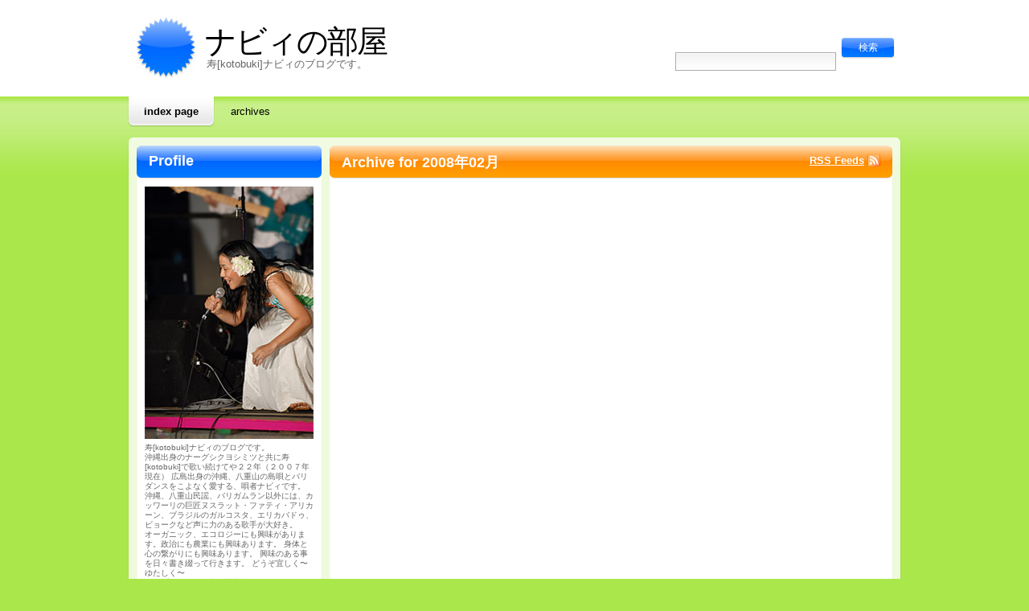

--- FILE ---
content_type: text/html; charset=UTF-8
request_url: https://kotobuki-nn.com/index.php?catid=8&blogid=2&archive=2008-02
body_size: 7331
content:
<!DOCTYPE html PUBLIC "-//W3C//DTD XHTML 1.0 Transitional//EN"
"http://www.w3.org/TR/xhtml1/DTD/xhtml1-transitional.dtd">
<html xmlns="http://www.w3.org/1999/xhtml" xml:lang="ja" lang="ja">
<head>
<!-- Google tag (gtag.js) -->
<script async src="https://www.googletagmanager.com/gtag/js?id=G-9E4Z0XH6CW"></script>
<script>
  window.dataLayer = window.dataLayer || [];
  function gtag(){dataLayer.push(arguments);}
  gtag('js', new Date());

  gtag('config', 'G-9E4Z0XH6CW');
</script>
<meta name="name" content="ナビィの部屋" />
<meta name="keywords" content="ナビィの部屋,ナビィ" />
<meta name="description" content="寿[kotobuki]ナビィのブログ、ナビィの部屋" />
<meta http-equiv="Pragma" content="no-cache" />
<meta http-equiv="Content-Type" content="text/html; charset=UTF-8" />
<meta http-equiv="Cache-Control" content="no-cache, must-revalidate" />
<meta http-equiv="Expires" content="-1" />
<link rel="stylesheet" type="text/css" href="https://kotobuki-nn.com/skins/extended/style.css" />
<link rel="stylesheet" type="text/css" href="https://kotobuki-nn.com/css/lightbox.css" />
<script type="text/javascript" src="https://kotobuki-nn.com/js/prototype.js"></script>
<script type="text/javascript" src="https://kotobuki-nn.com/js/scriptaculous.js?load=effects"></script>
<script type="text/javascript" src="https://kotobuki-nn.com/js/lightbox.js"></script>
<script type="text/javascript" src="https://kotobuki-nn.com/js/AC_RunActiveContent.js"></script>
<link rel="alternate" type="application/rss+xml" title="RSS" href="xml-rss2.php?blogid=2" />
<link rel="EditURI" type="application/rsd+xml" title="RSD" href="rsd.php" />
<link rel="shortcut icon" href="https://kotobuki-nn.com/favicon.ico" />
<link rel="icon" href="https://kotobuki-nn.com/favicon.ico" />


<meta name="description" content="寿[kotobuki]ナビィのブログです。" />
<title>ナビィの部屋 - Archive for 2008年02月</title></head>
<body>
<div id="header">
<div id="logo">
<h1>ナビィの部屋</h1>
<p>寿[kotobuki]ナビィのブログです。</p>
</div>
<div id="search">
<form method="get" action="index.php">
	<div class="searchform">
<input type="hidden" name="amount" value="0" />
<input type="hidden" name="blogid" value="2" />
		<input name="query" alt="検索キーワード" class="formfield" size="10" maxlength="60" accesskey="4" value="" />
		<input type="submit" alt="検索" value="検索" class="formbutton" />
	</div>
</form>
	
</div>
</div>
<div id="menu">
<ul>
<li class="current_page_item"><a href="http://kotobuki-nn.com/index.php?blogid=2" title="Index page">Index page</a></li>
<li><a href="index.php?archivelist=2&amp;catid=8">Archives</a></li>
</ul>
</div>
<div id="page">
<div id="content">
<h1 class="pagetitle"><b>Archive for 2008年02月</b></h1>
<a id="rss-posts" href="http://kotobuki-nn.com/xml-rss2.php">RSS Feeds</a>

</div>
<div id="sidebar">
<ul>
<li>
<h2>Profile</h2>
<img src="skins/extended/images/nabi.jpg" alt="ナビィ" />
<div class="profile">寿[kotobuki]ナビィのブログです。<br />
沖縄出身のナーグシクヨシミツと共に寿[kotobuki]で歌い続けてや２２年（２００７年現在） 広島出身の沖縄、八重山の島唄とバリダンスをこよなく愛する、唄者ナビィです。<br />
沖縄、八重山民謡、バリガムラン以外には、カッワーリの巨匠ヌスラット・ファティ・アリカーン、ブラジルのガルコスタ、エリカバドゥ、ビョークなど声に力のある歌手が大好き。<br />
オーガニック、エコロジーにも興味があります。政治にも農業にも興味あります。 身体と心の繋がりにも興味あります。 興味のある事を日々書き綴って行きます。 どうぞ宜しく〜ゆたしく〜<br />
トップページの写真は花房浩一さんです。<br />
いつもナイスな写真を有り難うございます。</div>
</li>
<li>
<h2>Categories</h2>
<ul>
<li><a href="https://kotobuki-nn.com/">寿[kotobuki]</a></li>
<li><a href="http://kotobuki-nn.com/index.php?blogid=2" title="Index page">ナビィの部屋トップ</a></li>


<li class="current"
><a href="http://kotobuki-nn.com/index.php?catid=8&amp;blogid=2&amp;archive=2008-02">エコロジー(1)</a></li>
<li><a href="http://kotobuki-nn.com/index.php?catid=9&amp;blogid=2&amp;archive=2008-02">オーガニック(8)</a></li>
<li><a href="http://kotobuki-nn.com/index.php?catid=10&amp;blogid=2&amp;archive=2008-02">パリ(10)</a></li>
<li><a href="http://kotobuki-nn.com/index.php?catid=11&amp;blogid=2&amp;archive=2008-02">友達(4)</a></li>
<li><a href="http://kotobuki-nn.com/index.php?catid=12&amp;blogid=2&amp;archive=2008-02">心と体(7)</a></li>
<li><a href="http://kotobuki-nn.com/index.php?catid=13&amp;blogid=2&amp;archive=2008-02">感謝(82)</a></li>
<li><a href="http://kotobuki-nn.com/index.php?catid=14&amp;blogid=2&amp;archive=2008-02">日々のつぶやき(595)</a></li>
<li><a href="http://kotobuki-nn.com/index.php?catid=15&amp;blogid=2&amp;archive=2008-02">沖縄(5)</a></li>
<li><a href="http://kotobuki-nn.com/index.php?catid=16&amp;blogid=2&amp;archive=2008-02">買い物(2)</a></li>
<li><a href="http://kotobuki-nn.com/index.php?catid=17&amp;blogid=2&amp;archive=2008-02">音楽(6)</a></li>


</ul>
</li>


<li>
<h2>Archives</h2>
<ul class="sidemenu">
<li><a title="Full archives" href="index.php?archivelist=2">全て</a></li><li><a href="http://kotobuki-nn.com/index.php?blogid=2&amp;archive=2008-03&amp;catid=8">2008年03月</a></li>
</ul>

</li>

<li>
<h2>Statistics</h2>
<div id='counter'><img src='nucleus/plugins/counter/total.gif' class='icon' alt='Total' /><img src='nucleus/plugins/counter/1.gif' class='icon' alt='1' /><img src='nucleus/plugins/counter/3.gif' class='icon' alt='3' /><img src='nucleus/plugins/counter/1.gif' class='icon' alt='1' /><img src='nucleus/plugins/counter/3.gif' class='icon' alt='3' /><img src='nucleus/plugins/counter/5.gif' class='icon' alt='5' /><img src='nucleus/plugins/counter/7.gif' class='icon' alt='7' /><img src='nucleus/plugins/counter/8.gif' class='icon' alt='8' /><img src='nucleus/plugins/counter/9.gif' class='icon' alt='9' />
<span class='counter-detail'><img src='nucleus/plugins/counter/7days.gif' class='icon' alt='7days' /><img src='nucleus/plugins/counter/2.gif' class='icon' alt='2' /><img src='nucleus/plugins/counter/1.gif' class='icon' alt='1' /><img src='nucleus/plugins/counter/6.gif' class='icon' alt='6' /><img src='nucleus/plugins/counter/0.gif' class='icon' alt='0' /><img src='nucleus/plugins/counter/9.gif' class='icon' alt='9' /> <img src='nucleus/plugins/counter/yesterday.gif' class='icon' alt='Yesterday' /><img src='nucleus/plugins/counter/1.gif' class='icon' alt='1' /><img src='nucleus/plugins/counter/9.gif' class='icon' alt='9' /><img src='nucleus/plugins/counter/1.gif' class='icon' alt='1' /><img src='nucleus/plugins/counter/2.gif' class='icon' alt='2' /> <img src='nucleus/plugins/counter/today.gif' class='icon' alt='Today' /><img src='nucleus/plugins/counter/7.gif' class='icon' alt='7' /><img src='nucleus/plugins/counter/0.gif' class='icon' alt='0' /><img src='nucleus/plugins/counter/8.gif' class='icon' alt='8' /></span>

</div>
</li>		
</ul>
</div>
<div style="clear: both;">&nbsp;</div>
</div>
<div id="footer">
<p>&copy; 1998-2023 kotobuki-nn.com ナビィの部屋</p>
</div>
</body>
</html>

--- FILE ---
content_type: text/css
request_url: https://kotobuki-nn.com/skins/extended/style.css
body_size: 5705
content:
@charset "EUC-JP";
body { margin: 0; padding: 0; background: #AAE74A url(images/img04.gif) repeat-x; }
body, th, td, input, textarea { font-family: "Trebuchet MS", Arial, Helvetica, sans-serif; font-size: 13px; color: #666666; }
p, ol, ul { line-height: 170%; }
a:hover { text-decoration: none; }
/* Header */
#header { width: 960px; height: 120px; margin: 0 auto; }
#logo { float: left; height: 120px; margin-left: 10px; background: url(images/img01.jpg) no-repeat left center; }
#logo h1, #logo p { text-transform: lowercase; }
#logo h1 { margin: 0; padding: 25px 0 0 85px; letter-spacing: -2px; font-size: 3em; font-weight: normal; color: #000000; }
#logo h1 a { color: #000000; }
#logo p { margin: -10px 0 0 2px; padding: 0 0 0 85px; text-transform: lowercase; }
/* Menu */
#menu { width: 962px; height: 50px; margin: 0 auto; }
#menu ul { margin: 0; padding: 0; list-style: none; }
#menu li { display: block; float: left; }
#menu a { display: block; float: left; height: 38px; padding: 8px 20px 0 20px; text-decoration: none; text-transform: lowercase; color: #000000; }
#menu a:hover { text-decoration: underline; }
#menu .current_page_item { background: url(images/img05.gif) no-repeat; }
#menu .current_page_item a { background: url(images/img06.gif) no-repeat right top; font-weight: bold; }
/* Page */
#page { width: 962px; margin: 0 auto; background: #FFFFFF url(images/img07.gif) repeat-y; }
/* Content */
#content { float: right; width: 700px; padding: 11px 11px 0 5px; background: url(images/img09.gif) no-repeat; }
#content a { color: #FF8900; }
.entry { line-height: 170%; }
.pagetitle { height: 33px; margin: 0; padding: 8px 0 0 15px; background: url(images/img13.gif) no-repeat; font-size: 1.4em; color: #FFFFFF; }
#content #rss-posts { display: block; margin: -30px 15px 0px 0px; padding: 0 20px 0 0; background: url(images/rss.gif) no-repeat right center; text-align: right; font-weight: bold; color: #FFFFFF; }
.post { padding: 40px 30px 0 30px; }
.title { margin: 0; font-size: 2em; font-weight: normal; }
.byline { margin: 0 0 20px 0; }
.meta { border-top: 1px dotted #CCCCCC; text-align: right; }
.metacomments { border-bottom: 1px dotted #CCCCCC; margin-bottom:20px; text-align:right; padding-bottom:4px; }
.meta .more, .meta .comments { padding-left: 15px; background: url(images/img14.gif) no-repeat left center; }
/* Sidebar */
#sidebar { float: left; width: 230px; padding: 11px 5px 0 11px; background: url(images/img08.gif) no-repeat; }
#sidebar ul { margin: 0; padding: 0; list-style: none; }
#sidebar li { margin-bottom: 20px; }
#sidebar li ul { padding: 10px 15px; }
#sidebar li li { margin: 0; padding-left: 15px; background: url(images/img12.gif) no-repeat left center; }
#sidebar h2 { height: 33px; margin: 0; padding: 8px 0 0 15px; background: url(images/img11.gif) no-repeat; font-size: 1.4em; color: #FFFFFF; }
#sidebar a { text-decoration: none; color: #0065FF; }
#sidebar a:hover { text-decoration: underline; }
/* Footer */
#footer { width: 962px; margin: 0 auto; padding: 30px 0; background: url(images/img10.gif) no-repeat; }
#footer p { margin: 0; text-align: center; color: #FFFFFF; }
#footer a { color: #FFFFFF; }
#sidebar .counters { margin: 15px 0; }
#sidebar img { margin: 10px 10px 5px 10px; }
#sidebar .profile { font-size:10px; line-height: 12px; padding:0 10px;}
#counter { margin:5 auto; display:block; padding:0 0 0 35px;}
#sidebar #counter img { margin:0; display:inline;}
/* Nucleus CMS stuff. Edited by Suvoroff (http://nucleus.com.ru) */
#search { float: right; width: 280px; }
#search form { margin: 0; padding: 63px 0 0 0; }
#search fieldset { margin: 0; padding: 0; border: none; }
#search .formfield, #search .formbutton { float: left; }
#search .formfield { font:15px Verdana; width: 188px; margin: 2px 6px 0 0; padding: 2px 5px; background: url(images/img02.gif) repeat-x; border: 1px solid #ACACAC; }
#search .formbutton { width: 67px; height: 28px; padding: 0; background: #006BFF url(images/img03.gif) no-repeat; border: none; text-transform: lowercase; color: #FFFFFF; margin:-18px 0 0 0; /* WARNING!! Change this line to margin:0; in case of using Nucleus CMS 3.3 */ }
form { margin:0 15px; }
.formbutton { font: 12px Arial, Sans-serif; height: 20px; margin: 2px 5px 2px 0px; padding:1px 5px; background-color:#fafafa; border:1px solid #A1A1A1; color:#707070; }
.formbutton:hover { background-color:#f5f5f5; border:1px solid #A1A1A1; color:#353535; }
.formfield { border:1px solid #8b8b8b; padding:3px 1px; font: 12px Verdana; background: url(images/img02.gif) repeat-x; }
.formfield:focus { background: url(images/img02.gif) repeat-x; border:1px solid #000000; padding:3px 1px; font: 12px Verdana; }
#nucleus_lf_pwd { width:100px; font-size:10px; margin:2px; }
#nucleus_lf_name { width:100px; font-size:10px; margin:2px; }
#nucleus_lf_shared { margin:2px; }
#nucleus_cf_body { width:300px; }
.forma { width:400px; }
#nucleus_cf_remember { margin:0px 3px 2px 0px; }
* html #nucleus_cf_remember { margin:0px 3px -2px -3px; }
#nucleus_cf_name, #nucleus_cf_mail, #nucleus_cf_verif { width: 300px; margin-right: 60px; }
.commentform textarea, .commentform .formfield, .mailform textarea, .mailform .formfield { width: 300px; margin-right: 60px; margin-bottom:3px; }
.commentform .formbutton { display:block; }
.mailform { font-size:11px; font-family:Verdana; }
.loginform { padding:3px; }
.error { color: red; font-weight: bold; }
.pageswitch { text-align:center; padding:3px; color: #666; margin:15px 0 10px 0; }
#center { text-align:center; }
/* Leftbox and Rightbox toolbar buttons */
.leftbox, .rightbox { width: auto; height: auto; text-align: center; vertical-align: middle; padding: 0px; margin-top: 3; margin-right: 8px; margin-bottom: 5px; margin-left: 0; }
.leftbox { float: left; }
.rightbox { float: right; }